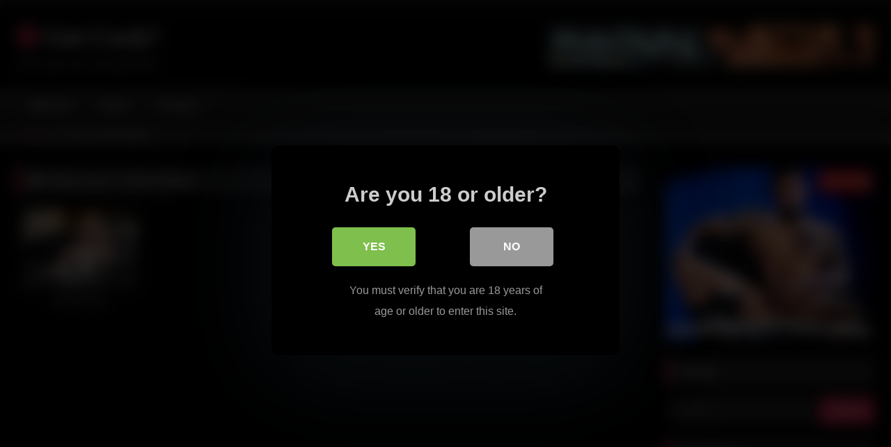

--- FILE ---
content_type: text/html; charset=UTF-8
request_url: http://www.gotcock.com/actor/carter-woods/
body_size: 13485
content:
<!DOCTYPE html>


<html lang="en-US">
<head>
<meta charset="UTF-8">
<meta content='width=device-width, initial-scale=1.0, maximum-scale=1.0, user-scalable=0' name='viewport' />
<link rel="profile" href="http://gmpg.org/xfn/11">
<link rel="icon" href="
http://gotcock.com/wp-content/uploads/2020/02/favicon.ico">

<!-- Meta social networks -->

<!-- Temp Style -->
	<style>
		#page {
			max-width: 1300px;
			margin: 10px auto;
			background: rgba(0,0,0,0.85);
			box-shadow: 0 0 10px rgba(0, 0, 0, 0.50);
			-moz-box-shadow: 0 0 10px rgba(0, 0, 0, 0.50);
			-webkit-box-shadow: 0 0 10px rgba(0, 0, 0, 0.50);
			-webkit-border-radius: 10px;
			-moz-border-radius: 10px;
			border-radius: 10px;
		}
	</style>
<style>
	.post-thumbnail {
		padding-bottom: 56.25%;
	}
	.post-thumbnail .wpst-trailer,
	.post-thumbnail img {
		object-fit: Contain;
	}

	.video-debounce-bar {
		background: #FF3565!important;
	}

			@import url(https://fonts.googleapis.com/css?family=Open+Sans);
			
			button,
		.button,
		input[type="button"],
		input[type="reset"],
		input[type="submit"],
		.label,
		.label:visited,
		.pagination ul li a,
		.widget_categories ul li a,
		.comment-reply-link,
		a.tag-cloud-link,
		.template-actors li a {
			background: -moz-linear-gradient(top, rgba(0,0,0,0.3) 0%, rgba(0,0,0,0) 70%); /* FF3.6-15 */
			background: -webkit-linear-gradient(top, rgba(0,0,0,0.3) 0%,rgba(0,0,0,0) 70%); /* Chrome10-25,Safari5.1-6 */
			background: linear-gradient(to bottom, rgba(0,0,0,0.3) 0%,rgba(0,0,0,0) 70%); /* W3C, IE10+, FF16+, Chrome26+, Opera12+, Safari7+ */
			filter: progid:DXImageTransform.Microsoft.gradient( startColorstr='#a62b2b2b', endColorstr='#00000000',GradientType=0 ); /* IE6-9 */
			-moz-box-shadow: 0 1px 6px 0 rgba(0, 0, 0, 0.12);
			-webkit-box-shadow: 0 1px 6px 0 rgba(0, 0, 0, 0.12);
			-o-box-shadow: 0 1px 6px 0 rgba(0, 0, 0, 0.12);
			box-shadow: 0 1px 6px 0 rgba(0, 0, 0, 0.12);
		}
		input[type="text"],
		input[type="email"],
		input[type="url"],
		input[type="password"],
		input[type="search"],
		input[type="number"],
		input[type="tel"],
		input[type="range"],
		input[type="date"],
		input[type="month"],
		input[type="week"],
		input[type="time"],
		input[type="datetime"],
		input[type="datetime-local"],
		input[type="color"],
		select,
		textarea,
		.wp-editor-container {
			-moz-box-shadow: 0 0 1px rgba(255, 255, 255, 0.3), 0 0 5px black inset;
			-webkit-box-shadow: 0 0 1px rgba(255, 255, 255, 0.3), 0 0 5px black inset;
			-o-box-shadow: 0 0 1px rgba(255, 255, 255, 0.3), 0 0 5px black inset;
			box-shadow: 0 0 1px rgba(255, 255, 255, 0.3), 0 0 5px black inset;
		}
		#site-navigation {
			background: #222222;
			background: -moz-linear-gradient(top, #222222 0%, #333333 50%, #222222 51%, #151515 100%);
			background: -webkit-linear-gradient(top, #222222 0%,#333333 50%,#222222 51%,#151515 100%);
			background: linear-gradient(to bottom, #222222 0%,#333333 50%,#222222 51%,#151515 100%);
			filter: progid:DXImageTransform.Microsoft.gradient( startColorstr='#222222', endColorstr='#151515',GradientType=0 );
			-moz-box-shadow: 0 6px 6px 0 rgba(0, 0, 0, 0.12);
			-webkit-box-shadow: 0 6px 6px 0 rgba(0, 0, 0, 0.12);
			-o-box-shadow: 0 6px 6px 0 rgba(0, 0, 0, 0.12);
			box-shadow: 0 6px 6px 0 rgba(0, 0, 0, 0.12);
		}
		#site-navigation > ul > li:hover > a,
		#site-navigation ul li.current-menu-item a {
			background: -moz-linear-gradient(top, rgba(0,0,0,0.3) 0%, rgba(0,0,0,0) 70%);
			background: -webkit-linear-gradient(top, rgba(0,0,0,0.3) 0%,rgba(0,0,0,0) 70%);
			background: linear-gradient(to bottom, rgba(0,0,0,0.3) 0%,rgba(0,0,0,0) 70%);
			filter: progid:DXImageTransform.Microsoft.gradient( startColorstr='#a62b2b2b', endColorstr='#00000000',GradientType=0 );
			-moz-box-shadow: inset 0px 0px 2px 0px #000000;
			-webkit-box-shadow: inset 0px 0px 2px 0px #000000;
			-o-box-shadow: inset 0px 0px 2px 0px #000000;
			box-shadow: inset 0px 0px 2px 0px #000000;
			filter:progid:DXImageTransform.Microsoft.Shadow(color=#000000, Direction=NaN, Strength=2);
		}
		.rating-bar,
		.categories-list .thumb-block .entry-header,
		.actors-list .thumb-block .entry-header,
		#filters .filters-select,
		#filters .filters-options {
			background: -moz-linear-gradient(top, rgba(0,0,0,0.3) 0%, rgba(0,0,0,0) 70%); /* FF3.6-15 */
			background: -webkit-linear-gradient(top, rgba(0,0,0,0.3) 0%,rgba(0,0,0,0) 70%); /* Chrome10-25,Safari5.1-6 */
			background: linear-gradient(to bottom, rgba(0,0,0,0.3) 0%,rgba(0,0,0,0) 70%); /* W3C, IE10+, FF16+, Chrome26+, Opera12+, Safari7+ */
			-moz-box-shadow: inset 0px 0px 2px 0px #000000;
			-webkit-box-shadow: inset 0px 0px 2px 0px #000000;
			-o-box-shadow: inset 0px 0px 2px 0px #000000;
			box-shadow: inset 0px 0px 2px 0px #000000;
			filter:progid:DXImageTransform.Microsoft.Shadow(color=#000000, Direction=NaN, Strength=2);
		}
		.breadcrumbs-area {
			background: -moz-linear-gradient(top, rgba(0,0,0,0.3) 0%, rgba(0,0,0,0) 70%); /* FF3.6-15 */
			background: -webkit-linear-gradient(top, rgba(0,0,0,0.3) 0%,rgba(0,0,0,0) 70%); /* Chrome10-25,Safari5.1-6 */
			background: linear-gradient(to bottom, rgba(0,0,0,0.3) 0%,rgba(0,0,0,0) 70%); /* W3C, IE10+, FF16+, Chrome26+, Opera12+, Safari7+ */
		}
	
	.site-title a {
		font-family: Open Sans;
		font-size: 36px;
	}
	.site-branding .logo img {
		max-width: 300px;
		max-height: 120px;
		margin-top: 0px;
		margin-left: 0px;
	}
	a,
	.site-title a i,
	.thumb-block:hover .rating-bar i,
	.categories-list .thumb-block:hover .entry-header .cat-title:before,
	.required,
	.like #more:hover i,
	.dislike #less:hover i,
	.top-bar i:hover,
	.main-navigation .menu-item-has-children > a:after,
	.menu-toggle i,
	.main-navigation.toggled li:hover > a,
	.main-navigation.toggled li.focus > a,
	.main-navigation.toggled li.current_page_item > a,
	.main-navigation.toggled li.current-menu-item > a,
	#filters .filters-select:after,
	.morelink i,
	.top-bar .membership a i,
	.thumb-block:hover .photos-count i {
		color: #FF3565;
	}
	button,
	.button,
	input[type="button"],
	input[type="reset"],
	input[type="submit"],
	.label,
	.pagination ul li a.current,
	.pagination ul li a:hover,
	body #filters .label.secondary.active,
	.label.secondary:hover,
	.main-navigation li:hover > a,
	.main-navigation li.focus > a,
	.main-navigation li.current_page_item > a,
	.main-navigation li.current-menu-item > a,
	.widget_categories ul li a:hover,
	.comment-reply-link,
	a.tag-cloud-link:hover,
	.template-actors li a:hover {
		border-color: #FF3565!important;
		background-color: #FF3565!important;
	}
	.rating-bar-meter,
	.vjs-play-progress,
	#filters .filters-options span:hover,
	.bx-wrapper .bx-controls-direction a,
	.top-bar .social-share a:hover,
	.thumb-block:hover span.hd-video,
	.featured-carousel .slide a:hover span.hd-video,
	.appContainer .ctaButton {
		background-color: #FF3565!important;
	}
	#video-tabs button.tab-link.active,
	.title-block,
	.widget-title,
	.page-title,
	.page .entry-title,
	.comments-title,
	.comment-reply-title,
	.morelink:hover {
		border-color: #FF3565!important;
	}

	/* Small desktops ----------- */
	@media only screen  and (min-width : 64.001em) and (max-width : 84em) {
		#main .thumb-block {
			width: 20%!important;
		}
	}

	/* Desktops and laptops ----------- */
	@media only screen  and (min-width : 84.001em) {
		#main .thumb-block {
			width: 20%!important;
		}
	}

</style>

<!-- Google Analytics -->

<!-- Meta Verification -->

<title>Carter Woods &#8211; Got Cock?</title>

<style>
			#dclm_modal_screen {
			background-color: rgba(0,0,0,0.8);
		}
		#dclm_modal_content {
			background-color: #000;
		}
		#dclm_modal_content h2 {
			color: #ccc;
		}
		#dclm_modal_content p {
			color: #999;
		}
		#dclm_modal_content nav .av_go {
		background-color: #7fbf4d!important;
	}
	#dclm_modal_content nav .av_no {
		background-color: #999999!important;
	}
	#dclm-logo img {
		opacity: 0.5;
	}
			</style>


<meta name='robots' content='max-image-preview:large' />
<link rel="alternate" type="application/rss+xml" title="Got Cock? &raquo; Feed" href="http://www.gotcock.com/feed/" />
<link rel="alternate" type="application/rss+xml" title="Got Cock? &raquo; Comments Feed" href="http://www.gotcock.com/comments/feed/" />
<link rel="alternate" type="application/rss+xml" title="Got Cock? &raquo; Carter Woods Video Actor Feed" href="http://www.gotcock.com/actor/carter-woods/feed/" />
<style id='wp-img-auto-sizes-contain-inline-css' type='text/css'>
img:is([sizes=auto i],[sizes^="auto," i]){contain-intrinsic-size:3000px 1500px}
/*# sourceURL=wp-img-auto-sizes-contain-inline-css */
</style>
<style id='wp-emoji-styles-inline-css' type='text/css'>

	img.wp-smiley, img.emoji {
		display: inline !important;
		border: none !important;
		box-shadow: none !important;
		height: 1em !important;
		width: 1em !important;
		margin: 0 0.07em !important;
		vertical-align: -0.1em !important;
		background: none !important;
		padding: 0 !important;
	}
/*# sourceURL=wp-emoji-styles-inline-css */
</style>
<style id='wp-block-library-inline-css' type='text/css'>
:root{--wp-block-synced-color:#7a00df;--wp-block-synced-color--rgb:122,0,223;--wp-bound-block-color:var(--wp-block-synced-color);--wp-editor-canvas-background:#ddd;--wp-admin-theme-color:#007cba;--wp-admin-theme-color--rgb:0,124,186;--wp-admin-theme-color-darker-10:#006ba1;--wp-admin-theme-color-darker-10--rgb:0,107,160.5;--wp-admin-theme-color-darker-20:#005a87;--wp-admin-theme-color-darker-20--rgb:0,90,135;--wp-admin-border-width-focus:2px}@media (min-resolution:192dpi){:root{--wp-admin-border-width-focus:1.5px}}.wp-element-button{cursor:pointer}:root .has-very-light-gray-background-color{background-color:#eee}:root .has-very-dark-gray-background-color{background-color:#313131}:root .has-very-light-gray-color{color:#eee}:root .has-very-dark-gray-color{color:#313131}:root .has-vivid-green-cyan-to-vivid-cyan-blue-gradient-background{background:linear-gradient(135deg,#00d084,#0693e3)}:root .has-purple-crush-gradient-background{background:linear-gradient(135deg,#34e2e4,#4721fb 50%,#ab1dfe)}:root .has-hazy-dawn-gradient-background{background:linear-gradient(135deg,#faaca8,#dad0ec)}:root .has-subdued-olive-gradient-background{background:linear-gradient(135deg,#fafae1,#67a671)}:root .has-atomic-cream-gradient-background{background:linear-gradient(135deg,#fdd79a,#004a59)}:root .has-nightshade-gradient-background{background:linear-gradient(135deg,#330968,#31cdcf)}:root .has-midnight-gradient-background{background:linear-gradient(135deg,#020381,#2874fc)}:root{--wp--preset--font-size--normal:16px;--wp--preset--font-size--huge:42px}.has-regular-font-size{font-size:1em}.has-larger-font-size{font-size:2.625em}.has-normal-font-size{font-size:var(--wp--preset--font-size--normal)}.has-huge-font-size{font-size:var(--wp--preset--font-size--huge)}.has-text-align-center{text-align:center}.has-text-align-left{text-align:left}.has-text-align-right{text-align:right}.has-fit-text{white-space:nowrap!important}#end-resizable-editor-section{display:none}.aligncenter{clear:both}.items-justified-left{justify-content:flex-start}.items-justified-center{justify-content:center}.items-justified-right{justify-content:flex-end}.items-justified-space-between{justify-content:space-between}.screen-reader-text{border:0;clip-path:inset(50%);height:1px;margin:-1px;overflow:hidden;padding:0;position:absolute;width:1px;word-wrap:normal!important}.screen-reader-text:focus{background-color:#ddd;clip-path:none;color:#444;display:block;font-size:1em;height:auto;left:5px;line-height:normal;padding:15px 23px 14px;text-decoration:none;top:5px;width:auto;z-index:100000}html :where(.has-border-color){border-style:solid}html :where([style*=border-top-color]){border-top-style:solid}html :where([style*=border-right-color]){border-right-style:solid}html :where([style*=border-bottom-color]){border-bottom-style:solid}html :where([style*=border-left-color]){border-left-style:solid}html :where([style*=border-width]){border-style:solid}html :where([style*=border-top-width]){border-top-style:solid}html :where([style*=border-right-width]){border-right-style:solid}html :where([style*=border-bottom-width]){border-bottom-style:solid}html :where([style*=border-left-width]){border-left-style:solid}html :where(img[class*=wp-image-]){height:auto;max-width:100%}:where(figure){margin:0 0 1em}html :where(.is-position-sticky){--wp-admin--admin-bar--position-offset:var(--wp-admin--admin-bar--height,0px)}@media screen and (max-width:600px){html :where(.is-position-sticky){--wp-admin--admin-bar--position-offset:0px}}

/*# sourceURL=wp-block-library-inline-css */
</style><style id='global-styles-inline-css' type='text/css'>
:root{--wp--preset--aspect-ratio--square: 1;--wp--preset--aspect-ratio--4-3: 4/3;--wp--preset--aspect-ratio--3-4: 3/4;--wp--preset--aspect-ratio--3-2: 3/2;--wp--preset--aspect-ratio--2-3: 2/3;--wp--preset--aspect-ratio--16-9: 16/9;--wp--preset--aspect-ratio--9-16: 9/16;--wp--preset--color--black: #000000;--wp--preset--color--cyan-bluish-gray: #abb8c3;--wp--preset--color--white: #ffffff;--wp--preset--color--pale-pink: #f78da7;--wp--preset--color--vivid-red: #cf2e2e;--wp--preset--color--luminous-vivid-orange: #ff6900;--wp--preset--color--luminous-vivid-amber: #fcb900;--wp--preset--color--light-green-cyan: #7bdcb5;--wp--preset--color--vivid-green-cyan: #00d084;--wp--preset--color--pale-cyan-blue: #8ed1fc;--wp--preset--color--vivid-cyan-blue: #0693e3;--wp--preset--color--vivid-purple: #9b51e0;--wp--preset--gradient--vivid-cyan-blue-to-vivid-purple: linear-gradient(135deg,rgb(6,147,227) 0%,rgb(155,81,224) 100%);--wp--preset--gradient--light-green-cyan-to-vivid-green-cyan: linear-gradient(135deg,rgb(122,220,180) 0%,rgb(0,208,130) 100%);--wp--preset--gradient--luminous-vivid-amber-to-luminous-vivid-orange: linear-gradient(135deg,rgb(252,185,0) 0%,rgb(255,105,0) 100%);--wp--preset--gradient--luminous-vivid-orange-to-vivid-red: linear-gradient(135deg,rgb(255,105,0) 0%,rgb(207,46,46) 100%);--wp--preset--gradient--very-light-gray-to-cyan-bluish-gray: linear-gradient(135deg,rgb(238,238,238) 0%,rgb(169,184,195) 100%);--wp--preset--gradient--cool-to-warm-spectrum: linear-gradient(135deg,rgb(74,234,220) 0%,rgb(151,120,209) 20%,rgb(207,42,186) 40%,rgb(238,44,130) 60%,rgb(251,105,98) 80%,rgb(254,248,76) 100%);--wp--preset--gradient--blush-light-purple: linear-gradient(135deg,rgb(255,206,236) 0%,rgb(152,150,240) 100%);--wp--preset--gradient--blush-bordeaux: linear-gradient(135deg,rgb(254,205,165) 0%,rgb(254,45,45) 50%,rgb(107,0,62) 100%);--wp--preset--gradient--luminous-dusk: linear-gradient(135deg,rgb(255,203,112) 0%,rgb(199,81,192) 50%,rgb(65,88,208) 100%);--wp--preset--gradient--pale-ocean: linear-gradient(135deg,rgb(255,245,203) 0%,rgb(182,227,212) 50%,rgb(51,167,181) 100%);--wp--preset--gradient--electric-grass: linear-gradient(135deg,rgb(202,248,128) 0%,rgb(113,206,126) 100%);--wp--preset--gradient--midnight: linear-gradient(135deg,rgb(2,3,129) 0%,rgb(40,116,252) 100%);--wp--preset--font-size--small: 13px;--wp--preset--font-size--medium: 20px;--wp--preset--font-size--large: 36px;--wp--preset--font-size--x-large: 42px;--wp--preset--spacing--20: 0.44rem;--wp--preset--spacing--30: 0.67rem;--wp--preset--spacing--40: 1rem;--wp--preset--spacing--50: 1.5rem;--wp--preset--spacing--60: 2.25rem;--wp--preset--spacing--70: 3.38rem;--wp--preset--spacing--80: 5.06rem;--wp--preset--shadow--natural: 6px 6px 9px rgba(0, 0, 0, 0.2);--wp--preset--shadow--deep: 12px 12px 50px rgba(0, 0, 0, 0.4);--wp--preset--shadow--sharp: 6px 6px 0px rgba(0, 0, 0, 0.2);--wp--preset--shadow--outlined: 6px 6px 0px -3px rgb(255, 255, 255), 6px 6px rgb(0, 0, 0);--wp--preset--shadow--crisp: 6px 6px 0px rgb(0, 0, 0);}:where(.is-layout-flex){gap: 0.5em;}:where(.is-layout-grid){gap: 0.5em;}body .is-layout-flex{display: flex;}.is-layout-flex{flex-wrap: wrap;align-items: center;}.is-layout-flex > :is(*, div){margin: 0;}body .is-layout-grid{display: grid;}.is-layout-grid > :is(*, div){margin: 0;}:where(.wp-block-columns.is-layout-flex){gap: 2em;}:where(.wp-block-columns.is-layout-grid){gap: 2em;}:where(.wp-block-post-template.is-layout-flex){gap: 1.25em;}:where(.wp-block-post-template.is-layout-grid){gap: 1.25em;}.has-black-color{color: var(--wp--preset--color--black) !important;}.has-cyan-bluish-gray-color{color: var(--wp--preset--color--cyan-bluish-gray) !important;}.has-white-color{color: var(--wp--preset--color--white) !important;}.has-pale-pink-color{color: var(--wp--preset--color--pale-pink) !important;}.has-vivid-red-color{color: var(--wp--preset--color--vivid-red) !important;}.has-luminous-vivid-orange-color{color: var(--wp--preset--color--luminous-vivid-orange) !important;}.has-luminous-vivid-amber-color{color: var(--wp--preset--color--luminous-vivid-amber) !important;}.has-light-green-cyan-color{color: var(--wp--preset--color--light-green-cyan) !important;}.has-vivid-green-cyan-color{color: var(--wp--preset--color--vivid-green-cyan) !important;}.has-pale-cyan-blue-color{color: var(--wp--preset--color--pale-cyan-blue) !important;}.has-vivid-cyan-blue-color{color: var(--wp--preset--color--vivid-cyan-blue) !important;}.has-vivid-purple-color{color: var(--wp--preset--color--vivid-purple) !important;}.has-black-background-color{background-color: var(--wp--preset--color--black) !important;}.has-cyan-bluish-gray-background-color{background-color: var(--wp--preset--color--cyan-bluish-gray) !important;}.has-white-background-color{background-color: var(--wp--preset--color--white) !important;}.has-pale-pink-background-color{background-color: var(--wp--preset--color--pale-pink) !important;}.has-vivid-red-background-color{background-color: var(--wp--preset--color--vivid-red) !important;}.has-luminous-vivid-orange-background-color{background-color: var(--wp--preset--color--luminous-vivid-orange) !important;}.has-luminous-vivid-amber-background-color{background-color: var(--wp--preset--color--luminous-vivid-amber) !important;}.has-light-green-cyan-background-color{background-color: var(--wp--preset--color--light-green-cyan) !important;}.has-vivid-green-cyan-background-color{background-color: var(--wp--preset--color--vivid-green-cyan) !important;}.has-pale-cyan-blue-background-color{background-color: var(--wp--preset--color--pale-cyan-blue) !important;}.has-vivid-cyan-blue-background-color{background-color: var(--wp--preset--color--vivid-cyan-blue) !important;}.has-vivid-purple-background-color{background-color: var(--wp--preset--color--vivid-purple) !important;}.has-black-border-color{border-color: var(--wp--preset--color--black) !important;}.has-cyan-bluish-gray-border-color{border-color: var(--wp--preset--color--cyan-bluish-gray) !important;}.has-white-border-color{border-color: var(--wp--preset--color--white) !important;}.has-pale-pink-border-color{border-color: var(--wp--preset--color--pale-pink) !important;}.has-vivid-red-border-color{border-color: var(--wp--preset--color--vivid-red) !important;}.has-luminous-vivid-orange-border-color{border-color: var(--wp--preset--color--luminous-vivid-orange) !important;}.has-luminous-vivid-amber-border-color{border-color: var(--wp--preset--color--luminous-vivid-amber) !important;}.has-light-green-cyan-border-color{border-color: var(--wp--preset--color--light-green-cyan) !important;}.has-vivid-green-cyan-border-color{border-color: var(--wp--preset--color--vivid-green-cyan) !important;}.has-pale-cyan-blue-border-color{border-color: var(--wp--preset--color--pale-cyan-blue) !important;}.has-vivid-cyan-blue-border-color{border-color: var(--wp--preset--color--vivid-cyan-blue) !important;}.has-vivid-purple-border-color{border-color: var(--wp--preset--color--vivid-purple) !important;}.has-vivid-cyan-blue-to-vivid-purple-gradient-background{background: var(--wp--preset--gradient--vivid-cyan-blue-to-vivid-purple) !important;}.has-light-green-cyan-to-vivid-green-cyan-gradient-background{background: var(--wp--preset--gradient--light-green-cyan-to-vivid-green-cyan) !important;}.has-luminous-vivid-amber-to-luminous-vivid-orange-gradient-background{background: var(--wp--preset--gradient--luminous-vivid-amber-to-luminous-vivid-orange) !important;}.has-luminous-vivid-orange-to-vivid-red-gradient-background{background: var(--wp--preset--gradient--luminous-vivid-orange-to-vivid-red) !important;}.has-very-light-gray-to-cyan-bluish-gray-gradient-background{background: var(--wp--preset--gradient--very-light-gray-to-cyan-bluish-gray) !important;}.has-cool-to-warm-spectrum-gradient-background{background: var(--wp--preset--gradient--cool-to-warm-spectrum) !important;}.has-blush-light-purple-gradient-background{background: var(--wp--preset--gradient--blush-light-purple) !important;}.has-blush-bordeaux-gradient-background{background: var(--wp--preset--gradient--blush-bordeaux) !important;}.has-luminous-dusk-gradient-background{background: var(--wp--preset--gradient--luminous-dusk) !important;}.has-pale-ocean-gradient-background{background: var(--wp--preset--gradient--pale-ocean) !important;}.has-electric-grass-gradient-background{background: var(--wp--preset--gradient--electric-grass) !important;}.has-midnight-gradient-background{background: var(--wp--preset--gradient--midnight) !important;}.has-small-font-size{font-size: var(--wp--preset--font-size--small) !important;}.has-medium-font-size{font-size: var(--wp--preset--font-size--medium) !important;}.has-large-font-size{font-size: var(--wp--preset--font-size--large) !important;}.has-x-large-font-size{font-size: var(--wp--preset--font-size--x-large) !important;}
/*# sourceURL=global-styles-inline-css */
</style>

<style id='classic-theme-styles-inline-css' type='text/css'>
/*! This file is auto-generated */
.wp-block-button__link{color:#fff;background-color:#32373c;border-radius:9999px;box-shadow:none;text-decoration:none;padding:calc(.667em + 2px) calc(1.333em + 2px);font-size:1.125em}.wp-block-file__button{background:#32373c;color:#fff;text-decoration:none}
/*# sourceURL=/wp-includes/css/classic-themes.min.css */
</style>
<link rel='stylesheet' id='wpst-font-awesome-css' href='http://www.gotcock.com/wp-content/themes/retrotube/assets/stylesheets/font-awesome/css/font-awesome.min.css?ver=4.7.0' type='text/css' media='all' />
<link rel='stylesheet' id='wpst-style-css' href='http://www.gotcock.com/wp-content/themes/retrotube/style.css?ver=1.7.6.1746955303' type='text/css' media='all' />
<link rel='stylesheet' id='dclm-disclaimer-style-css' href='http://www.gotcock.com/wp-content/plugins/wps-disclaimer/public/assets/css/disclaimer.css?ver=1.3.0' type='text/css' media='all' />
<script type="text/javascript" src="http://www.gotcock.com/wp-includes/js/jquery/jquery.min.js?ver=3.7.1" id="jquery-core-js"></script>
<script type="text/javascript" src="http://www.gotcock.com/wp-includes/js/jquery/jquery-migrate.min.js?ver=3.4.1" id="jquery-migrate-js"></script>
<link rel="https://api.w.org/" href="http://www.gotcock.com/wp-json/" /><link rel="alternate" title="JSON" type="application/json" href="http://www.gotcock.com/wp-json/wp/v2/actors/275" /><link rel="EditURI" type="application/rsd+xml" title="RSD" href="http://www.gotcock.com/xmlrpc.php?rsd" />

</head>  <body class="archive tax-actors term-carter-woods term-275 wp-embed-responsive wp-theme-retrotube group-blog hfeed"> <div id="page"> 	<a class="skip-link screen-reader-text" href="#content">Skip to content</a>  	<header id="masthead" class="site-header" role="banner">  		 		<div class="site-branding row"> 			<div class="logo"> 															<p class="site-title"><a href="http://www.gotcock.com/" rel="home"> 																  							<i class="fa fa-play-circle"></i> 	Got Cock?</a></p> 										 									<p class="site-description"> 											If he&#039;s got cock, we got them!</p> 							</div> 										<div class="happy-header"> 					<a href="https://www.buddylead.com/maledigital/go.php?pr=9&si=14&su=1&ad=246590" target="_blank" style=" position:relative; display:inline-block; line-height:0;"><div class="blocker" style=" position:absolute; height:100%; width:100%; z-index:1;"></div><img src="http://banners.banclip.com/buddyprofits/advertising/banners/standard/3093/MD_468x60_01.jpg" width="468" height="60" style="z-index: 2"/></a>				</div> 					</div><!-- .site-branding -->  		<nav id="site-navigation" class="main-navigation" role="navigation"> 			<div id="head-mobile"></div> 			<div class="button-nav"></div> 			<ul id="menu-main-menu" class="row"><li id="menu-item-12" class="home-icon menu-item menu-item-type-custom menu-item-object-custom menu-item-12"><a href="https://gotcock.com">Home</a></li> <li id="menu-item-648" class="menu-item menu-item-type-post_type menu-item-object-page menu-item-privacy-policy menu-item-648"><a rel="privacy-policy" href="http://www.gotcock.com/privacy-policy/">About</a></li> <li id="menu-item-675" class="menu-item menu-item-type-post_type menu-item-object-page menu-item-675"><a href="http://www.gotcock.com/actors/">The Men</a></li> </ul>		</nav><!-- #site-navigation -->  		<div class="clear"></div>  			</header><!-- #masthead -->  	<div class="breadcrumbs-area"><div class="row"><div id="breadcrumbs"><a href="http://www.gotcock.com">Home</a><span class="separator"><i class="fa fa-caret-right"></i></span><span class="current">Actor: Carter Woods</span></div></div></div> 	 	<div id="content" class="site-content row"> 	<div id="primary" class="content-area with-sidebar-right"> 		<main id="main" class="site-main with-sidebar-right" role="main">  		 			<header class="page-header"> 				<h1 class="widget-title"><i class="fa fa-star"></i>Video Actor: <span>Carter Woods</span></h1>			</header><!-- .page-header -->  			<div> 				 <article data-video-uid="1" data-post-id="734" class="loop-video thumb-block post-734 post type-post status-publish format-video hentry category-bare category-big category-coll tag-blowjob tag-facial-hair tag-muscular tag-next-door-buddies post_format-post-format-video actors-carter-woods actors-michael-bolton"> 	<a href="http://www.gotcock.com/house-boys/" title="House Boys"> 		<div class="post-thumbnail"> 						<div class="post-thumbnail-container"><img width="300" height="168.75" data-src="https://images03-buddies.gammacdn.com/movies/79490/79490_01/previews/5/3/top_1_960x544/79490_01_01.jpg" alt="House Boys"></div>						<span class="views"><i class="fa fa-eye"></i> 1K</span>			<span class="duration"><i class="fa fa-clock-o"></i>01:36</span>		</div> 		<div class="rating-bar"><div class="rating-bar-meter" style="width:100%"></div><i class="fa fa-thumbs-up" aria-hidden="true"></i><span>100%</span></div>		<header class="entry-header"> 			<span>House Boys</span> 		</header> 	</a> </article> 			</div>  			 		</main><!-- #main --> 	</div><!-- #primary -->   	<aside id="sidebar" class="widget-area with-sidebar-right" role="complementary"> 					<div class="happy-sidebar"> 				<a href="https://www.buddylead.com/ragingstallion/go.php?pr=9&si=48&su=1&ad=246590" target="_blank" style=" position:relative; display:inline-block; line-height:0;"><div class="blocker" style=" position:absolute; height:100%; width:100%; z-index:1;"></div><img src="http://banners.banclip.com/buddyprofits/advertising/banners/standard/4197/2.jpg" width="300" height="250" style="z-index: 2"/></a>			</div> 				<section id="search-4" class="widget widget_search"><h2 class="widget-title">Find It</h2><form role="search" method="get" class="search-form" action="http://www.gotcock.com/"> 				<label> 					<span class="screen-reader-text">Search for:</span> 					<input type="search" class="search-field" placeholder="Search &hellip;" value="" name="s" /> 				</label> 				<input type="submit" class="search-submit" value="Search" /> 			</form></section><section id="categories-3" class="widget widget_categories"><h2 class="widget-title">Categories</h2> 			<ul> 					<li class="cat-item cat-item-2"><a href="http://www.gotcock.com/category/ama/">Amateur</a> </li> 	<li class="cat-item cat-item-3"><a href="http://www.gotcock.com/category/asian/">Asian</a> </li> 	<li class="cat-item cat-item-4"><a href="http://www.gotcock.com/category/atwink/">Asian Twinks</a> </li> 	<li class="cat-item cat-item-5"><a href="http://www.gotcock.com/category/bare/">Bareback</a> </li> 	<li class="cat-item cat-item-14"><a href="http://www.gotcock.com/category/bdsm/">BDSM</a> </li> 	<li class="cat-item cat-item-6"><a href="http://www.gotcock.com/category/bear/">Bears</a> </li> 	<li class="cat-item cat-item-7"><a href="http://www.gotcock.com/category/big/">Big Cocks</a> </li> 	<li class="cat-item cat-item-8"><a href="http://www.gotcock.com/category/black/">Black</a> </li> 	<li class="cat-item cat-item-10"><a href="http://www.gotcock.com/category/blond/">Blond</a> </li> 	<li class="cat-item cat-item-13"><a href="http://www.gotcock.com/category/blow/">Blowjob</a> </li> 	<li class="cat-item cat-item-11"><a href="http://www.gotcock.com/category/brun/">Brunet</a> </li> 	<li class="cat-item cat-item-16"><a href="http://www.gotcock.com/category/coll/">College/Teen</a> </li> 	<li class="cat-item cat-item-18"><a href="http://www.gotcock.com/category/dad/">Daddy</a> </li> 	<li class="cat-item cat-item-178"><a href="http://www.gotcock.com/category/fauxcest/">Fauxcest</a> </li> 	<li class="cat-item cat-item-20"><a href="http://www.gotcock.com/category/fist/">Fisting</a> </li> 	<li class="cat-item cat-item-36"><a href="http://www.gotcock.com/category/pay/">Gay For Pay</a> </li> 	<li class="cat-item cat-item-24"><a href="http://www.gotcock.com/category/hard/">Hardcore</a> </li> 	<li class="cat-item cat-item-25"><a href="http://www.gotcock.com/category/hunk/">Hunks</a> </li> 	<li class="cat-item cat-item-27"><a href="http://www.gotcock.com/category/ir/">Interracial</a> </li> 	<li class="cat-item cat-item-23"><a href="http://www.gotcock.com/category/jerk/">Jerking-Off</a> </li> 	<li class="cat-item cat-item-21"><a href="http://www.gotcock.com/category/kink/">Kinky</a> </li> 	<li class="cat-item cat-item-30"><a href="http://www.gotcock.com/category/latin/">Latin</a> </li> 	<li class="cat-item cat-item-31"><a href="http://www.gotcock.com/category/ltwink/">Latin Twinks</a> </li> 	<li class="cat-item cat-item-45"><a href="http://www.gotcock.com/category/mil/">Military</a> </li> 	<li class="cat-item cat-item-26"><a href="http://www.gotcock.com/category/muscle/">Muscle</a> </li> 	<li class="cat-item cat-item-33"><a href="http://www.gotcock.com/category/dilf/">Over 30</a> </li> 	<li class="cat-item cat-item-12"><a href="http://www.gotcock.com/category/red/">Redhead</a> </li> 	<li class="cat-item cat-item-35"><a href="http://www.gotcock.com/category/straight/">Straight</a> </li> 	<li class="cat-item cat-item-175"><a href="http://www.gotcock.com/category/submissive-male/">Submissive Male</a> </li> 	<li class="cat-item cat-item-37"><a href="http://www.gotcock.com/category/tattoo/">Tattoo</a> </li> 	<li class="cat-item cat-item-38"><a href="http://www.gotcock.com/category/threesome/">Threesome</a> </li> 	<li class="cat-item cat-item-39"><a href="http://www.gotcock.com/category/twink/">Twinks</a> </li> 	<li class="cat-item cat-item-287"><a href="http://www.gotcock.com/category/uncut/">Uncut</a> </li> 	<li class="cat-item cat-item-198"><a href="http://www.gotcock.com/category/virgin-ass/">Virgin Ass</a> </li> 			</ul>  			</section><section id="tag_cloud-3" class="widget widget_tag_cloud"><h2 class="widget-title">Tags</h2><div class="tagcloud"><a href="http://www.gotcock.com/tag/3-some/" class="tag-cloud-link tag-link-115 tag-link-position-1" style="font-size: 8.5147058823529pt;" aria-label="3-Some (9 items)">3-Some</a> <a href="http://www.gotcock.com/tag/amateur/" class="tag-cloud-link tag-link-149 tag-link-position-2" style="font-size: 12.735294117647pt;" aria-label="Amateur (25 items)">Amateur</a> <a href="http://www.gotcock.com/tag/anal/" class="tag-cloud-link tag-link-71 tag-link-position-3" style="font-size: 22pt;" aria-label="Anal (204 items)">Anal</a> <a href="http://www.gotcock.com/tag/anal-sex/" class="tag-cloud-link tag-link-47 tag-link-position-4" style="font-size: 14.485294117647pt;" aria-label="Anal Sex (37 items)">Anal Sex</a> <a href="http://www.gotcock.com/tag/bareback/" class="tag-cloud-link tag-link-51 tag-link-position-5" style="font-size: 19.838235294118pt;" aria-label="Bareback (124 items)">Bareback</a> <a href="http://www.gotcock.com/tag/bdsm/" class="tag-cloud-link tag-link-116 tag-link-position-6" style="font-size: 10.058823529412pt;" aria-label="BDSM (13 items)">BDSM</a> <a href="http://www.gotcock.com/tag/big-dick/" class="tag-cloud-link tag-link-49 tag-link-position-7" style="font-size: 18.808823529412pt;" aria-label="Big Dick (100 items)">Big Dick</a> <a href="http://www.gotcock.com/tag/black/" class="tag-cloud-link tag-link-82 tag-link-position-8" style="font-size: 14.691176470588pt;" aria-label="Black (39 items)">Black</a> <a href="http://www.gotcock.com/tag/blowjob/" class="tag-cloud-link tag-link-76 tag-link-position-9" style="font-size: 17.058823529412pt;" aria-label="Blowjob (67 items)">Blowjob</a> <a href="http://www.gotcock.com/tag/blow-job/" class="tag-cloud-link tag-link-54 tag-link-position-10" style="font-size: 13.25pt;" aria-label="Blow Job (28 items)">Blow Job</a> <a href="http://www.gotcock.com/tag/boots/" class="tag-cloud-link tag-link-121 tag-link-position-11" style="font-size: 8pt;" aria-label="Boots (8 items)">Boots</a> <a href="http://www.gotcock.com/tag/buttplay/" class="tag-cloud-link tag-link-109 tag-link-position-12" style="font-size: 8.9264705882353pt;" aria-label="Buttplay (10 items)">Buttplay</a> <a href="http://www.gotcock.com/tag/climax/" class="tag-cloud-link tag-link-72 tag-link-position-13" style="font-size: 12.941176470588pt;" aria-label="Climax (26 items)">Climax</a> <a href="http://www.gotcock.com/tag/cumshot/" class="tag-cloud-link tag-link-151 tag-link-position-14" style="font-size: 8.9264705882353pt;" aria-label="Cumshot (10 items)">Cumshot</a> <a href="http://www.gotcock.com/tag/daddy/" class="tag-cloud-link tag-link-100 tag-link-position-15" style="font-size: 11.602941176471pt;" aria-label="Daddy (19 items)">Daddy</a> <a href="http://www.gotcock.com/tag/deep-throat/" class="tag-cloud-link tag-link-50 tag-link-position-16" style="font-size: 14.485294117647pt;" aria-label="Deep Throat (37 items)">Deep Throat</a> <a href="http://www.gotcock.com/tag/duo/" class="tag-cloud-link tag-link-46 tag-link-position-17" style="font-size: 11.602941176471pt;" aria-label="Duo (19 items)">Duo</a> <a href="http://www.gotcock.com/tag/facial-hair/" class="tag-cloud-link tag-link-84 tag-link-position-18" style="font-size: 8.9264705882353pt;" aria-label="Facial Hair (10 items)">Facial Hair</a> <a href="http://www.gotcock.com/tag/fisting/" class="tag-cloud-link tag-link-107 tag-link-position-19" style="font-size: 13.147058823529pt;" aria-label="Fisting (27 items)">Fisting</a> <a href="http://www.gotcock.com/tag/gay/" class="tag-cloud-link tag-link-48 tag-link-position-20" style="font-size: 13.25pt;" aria-label="Gay (28 items)">Gay</a> <a href="http://www.gotcock.com/tag/gay-porn/" class="tag-cloud-link tag-link-73 tag-link-position-21" style="font-size: 19.529411764706pt;" aria-label="Gay Porn (117 items)">Gay Porn</a> <a href="http://www.gotcock.com/tag/group-sex/" class="tag-cloud-link tag-link-112 tag-link-position-22" style="font-size: 8.9264705882353pt;" aria-label="Group Sex (10 items)">Group Sex</a> <a href="http://www.gotcock.com/tag/hairy/" class="tag-cloud-link tag-link-87 tag-link-position-23" style="font-size: 12.014705882353pt;" aria-label="Hairy (21 items)">Hairy</a> <a href="http://www.gotcock.com/tag/hardcore/" class="tag-cloud-link tag-link-74 tag-link-position-24" style="font-size: 18.088235294118pt;" aria-label="Hardcore (84 items)">Hardcore</a> <a href="http://www.gotcock.com/tag/hd-movies/" class="tag-cloud-link tag-link-75 tag-link-position-25" style="font-size: 16.235294117647pt;" aria-label="HD Movies (55 items)">HD Movies</a> <a href="http://www.gotcock.com/tag/huge-dick/" class="tag-cloud-link tag-link-77 tag-link-position-26" style="font-size: 13.764705882353pt;" aria-label="Huge Dick (31 items)">Huge Dick</a> <a href="http://www.gotcock.com/tag/interracial/" class="tag-cloud-link tag-link-79 tag-link-position-27" style="font-size: 15pt;" aria-label="Interracial (42 items)">Interracial</a> <a href="http://www.gotcock.com/tag/jerking-off/" class="tag-cloud-link tag-link-96 tag-link-position-28" style="font-size: 12.426470588235pt;" aria-label="Jerking off (23 items)">Jerking off</a> <a href="http://www.gotcock.com/tag/jerk-off/" class="tag-cloud-link tag-link-55 tag-link-position-29" style="font-size: 13.867647058824pt;" aria-label="Jerk Off (32 items)">Jerk Off</a> <a href="http://www.gotcock.com/tag/jock-straps/" class="tag-cloud-link tag-link-114 tag-link-position-30" style="font-size: 9.3382352941176pt;" aria-label="Jock Straps (11 items)">Jock Straps</a> <a href="http://www.gotcock.com/tag/kissing/" class="tag-cloud-link tag-link-89 tag-link-position-31" style="font-size: 9.3382352941176pt;" aria-label="Kissing (11 items)">Kissing</a> <a href="http://www.gotcock.com/tag/latino/" class="tag-cloud-link tag-link-97 tag-link-position-32" style="font-size: 8.5147058823529pt;" aria-label="Latino (9 items)">Latino</a> <a href="http://www.gotcock.com/tag/locker-room/" class="tag-cloud-link tag-link-78 tag-link-position-33" style="font-size: 10.573529411765pt;" aria-label="Locker Room (15 items)">Locker Room</a> <a href="http://www.gotcock.com/tag/muscular/" class="tag-cloud-link tag-link-52 tag-link-position-34" style="font-size: 15.823529411765pt;" aria-label="Muscular (50 items)">Muscular</a> <a href="http://www.gotcock.com/tag/oral/" class="tag-cloud-link tag-link-86 tag-link-position-35" style="font-size: 13.455882352941pt;" aria-label="Oral (29 items)">Oral</a> <a href="http://www.gotcock.com/tag/rimming/" class="tag-cloud-link tag-link-59 tag-link-position-36" style="font-size: 17.470588235294pt;" aria-label="Rimming (73 items)">Rimming</a> <a href="http://www.gotcock.com/tag/rosebud/" class="tag-cloud-link tag-link-125 tag-link-position-37" style="font-size: 8.5147058823529pt;" aria-label="Rosebud (9 items)">Rosebud</a> <a href="http://www.gotcock.com/tag/smooth/" class="tag-cloud-link tag-link-53 tag-link-position-38" style="font-size: 10.882352941176pt;" aria-label="Smooth (16 items)">Smooth</a> <a href="http://www.gotcock.com/tag/solo/" class="tag-cloud-link tag-link-57 tag-link-position-39" style="font-size: 12.632352941176pt;" aria-label="Solo (24 items)">Solo</a> <a href="http://www.gotcock.com/tag/submission/" class="tag-cloud-link tag-link-122 tag-link-position-40" style="font-size: 9.3382352941176pt;" aria-label="Submission (11 items)">Submission</a> <a href="http://www.gotcock.com/tag/tattoo-piercing/" class="tag-cloud-link tag-link-80 tag-link-position-41" style="font-size: 11.397058823529pt;" aria-label="Tattoo/Piercing (18 items)">Tattoo/Piercing</a> <a href="http://www.gotcock.com/tag/tattoos/" class="tag-cloud-link tag-link-61 tag-link-position-42" style="font-size: 13.25pt;" aria-label="Tattoos (28 items)">Tattoos</a> <a href="http://www.gotcock.com/tag/threesome/" class="tag-cloud-link tag-link-67 tag-link-position-43" style="font-size: 11.808823529412pt;" aria-label="Threesome (20 items)">Threesome</a> <a href="http://www.gotcock.com/tag/twink/" class="tag-cloud-link tag-link-70 tag-link-position-44" style="font-size: 15.514705882353pt;" aria-label="Twink (47 items)">Twink</a> <a href="http://www.gotcock.com/tag/war-chest/" class="tag-cloud-link tag-link-58 tag-link-position-45" style="font-size: 8.5147058823529pt;" aria-label="War Chest (9 items)">War Chest</a></div> </section><section id="text-2" class="widget widget_text"><h2 class="widget-title">More Free Gay Porn</h2>			<div class="textwidget"><ul> <li><a href="https://www.mygaymachine.com" title="My Gay Machine TGP" target="_blank">My Gay Machine TGP</a></li> <li><a href="https://www.eroticove.com/gay.html" title="Erotic Cove Gays" target="_blank">Erotic Cove Gays</a></li> <li><a href="https://www.outlawtgp.com/gay.php" title="Outlaw Gays" target="_blank">Outlaw Gays</a></li> <li><a href="http://www.link-o-rama.com/greenguy/gay_general.htm" title="Greenguy's Gays" target="_blank">Greenguy&#8217;s Gays</a></li> <li><a href="https://www.amateurluvs.com/gay.html" title="Amateur Gay Luvs" target="_blank">Amateur Gay Luvs</a></li> <li><a href="https://www.ethnicpassions.com/" title="Ethnic Passions" target="_blank">Ethnic Passions</a></li> <li><a href="https://www.barebacklocker.com/" title="Bareback Locker" target="_blank">Bareback Locker</a></li> <li><a href="https://www.solostrokes.com/" title="Solo Strokes" target="_blank">Solo Strokes</a></li> <li><a href="https://www.justtwinkz.com/" title="Just Twinkz" target="_blank">Just Twinkz</a></li> <li><a href="https://www.gaytwists.com/" title="Gay Twists" target="_blank">Gay Twists</a></li> <li><a href="https://www.cockytextlinks.com/" title="Cocky Text Links" target="_blank">Cocky Text Links</a></li> <li><a href="https://hotndirtybabes.com/gay.html" title="Hot 'N Dirty Gays" target="_blank">Hot &#8216;N Dirty Gays</a></li> </ul> </div> 		</section>	</aside><!-- #sidebar -->  </div><!-- #content -->  <footer id="colophon" class="site-footer 	br-bottom-10" role="contentinfo"> 	<div class="row"> 						 		<div class="clear"></div>  		 		 					<div class="site-info"> 				Part of the <a href="http://www.pervertedpagan.com/ target="_blank">Perverted Pagan Network</a> - All right reserved			</div><!-- .site-info --> 			</div> </footer><!-- #colophon --> </div><!-- #page -->  <a class="button" href="#" id="back-to-top" title="Back to top"><i class="fa fa-chevron-up"></i></a>  <script type="speculationrules">
{"prefetch":[{"source":"document","where":{"and":[{"href_matches":"/*"},{"not":{"href_matches":["/wp-*.php","/wp-admin/*","/wp-content/uploads/*","/wp-content/*","/wp-content/plugins/*","/wp-content/themes/retrotube/*","/*\\?(.+)"]}},{"not":{"selector_matches":"a[rel~=\"nofollow\"]"}},{"not":{"selector_matches":".no-prefetch, .no-prefetch a"}}]},"eagerness":"conservative"}]}
</script> 		<div class="modal fade wpst-user-modal" id="wpst-user-modal" tabindex="-1" role="dialog" aria-hidden="true"> 			<div class="modal-dialog" data-active-tab=""> 				<div class="modal-content"> 					<div class="modal-body"> 					<a href="#" class="close" data-dismiss="modal" aria-label="Close"><i class="fa fa-remove"></i></a> 						<!-- Register form --> 						<div class="wpst-register">	 															<div class="alert alert-danger">Registration is disabled.</div> 													</div>  						<!-- Login form --> 						<div class="wpst-login">							  							<h3>Login to Got Cock?</h3> 						 							<form id="wpst_login_form" action="http://www.gotcock.com/" method="post">  								<div class="form-field"> 									<label>Username</label> 									<input class="form-control input-lg required" name="wpst_user_login" type="text"/> 								</div> 								<div class="form-field"> 									<label for="wpst_user_pass">Password</label> 									<input class="form-control input-lg required" name="wpst_user_pass" id="wpst_user_pass" type="password"/> 								</div> 								<div class="form-field lost-password"> 									<input type="hidden" name="action" value="wpst_login_member"/> 									<button class="btn btn-theme btn-lg" data-loading-text="Loading..." type="submit">Login</button> <a class="alignright" href="#wpst-reset-password">Lost Password?</a> 								</div> 								<input type="hidden" id="login-security" name="login-security" value="f63b830797" /><input type="hidden" name="_wp_http_referer" value="/actor/carter-woods/" />							</form> 							<div class="wpst-errors"></div> 						</div>  						<!-- Lost Password form --> 						<div class="wpst-reset-password">							  							<h3>Reset Password</h3> 							<p>Enter the username or e-mail you used in your profile. A password reset link will be sent to you by email.</p> 						 							<form id="wpst_reset_password_form" action="http://www.gotcock.com/" method="post"> 								<div class="form-field"> 									<label for="wpst_user_or_email">Username or E-mail</label> 									<input class="form-control input-lg required" name="wpst_user_or_email" id="wpst_user_or_email" type="text"/> 								</div> 								<div class="form-field"> 									<input type="hidden" name="action" value="wpst_reset_password"/> 									<button class="btn btn-theme btn-lg" data-loading-text="Loading..." type="submit">Get new password</button> 								</div> 								<input type="hidden" id="password-security" name="password-security" value="f63b830797" /><input type="hidden" name="_wp_http_referer" value="/actor/carter-woods/" />							</form> 							<div class="wpst-errors"></div> 						</div>  						<div class="wpst-loading"> 							<p><i class="fa fa-refresh fa-spin"></i><br>Loading...</p> 						</div> 					</div> 					<div class="modal-footer"> 						<span class="wpst-register-footer">Don&#039;t have an account? <a href="#wpst-register">Sign up</a></span> 						<span class="wpst-login-footer">Already have an account? <a href="#wpst-login">Login</a></span> 					</div>				 				</div> 			</div> 		</div> <script type="text/javascript" src="http://www.gotcock.com/wp-content/themes/retrotube/assets/js/navigation.js?ver=1.0.0" id="wpst-navigation-js"></script> <script type="text/javascript" src="http://www.gotcock.com/wp-content/themes/retrotube/assets/js/jquery.bxslider.min.js?ver=4.2.15" id="wpst-carousel-js"></script> <script type="text/javascript" src="http://www.gotcock.com/wp-content/themes/retrotube/assets/js/jquery.touchSwipe.min.js?ver=1.6.18" id="wpst-touchswipe-js"></script> <script type="text/javascript" src="http://www.gotcock.com/wp-content/themes/retrotube/assets/js/lazyload.js?ver=1.0.0" id="wpst-lazyload-js"></script> <script type="text/javascript" id="wpst-main-js-extra">
/* <![CDATA[ */
var wpst_ajax_var = {"url":"http://www.gotcock.com/wp-admin/admin-ajax.php","nonce":"b43ab3a8ce","ctpl_installed":"1","is_mobile":""};
var objectL10nMain = {"readmore":"Read more","close":"Close"};
var options = {"thumbnails_ratio":"16/9","enable_views_system":"on","enable_rating_system":"on"};
//# sourceURL=wpst-main-js-extra
/* ]]> */
</script> <script type="text/javascript" src="http://www.gotcock.com/wp-content/themes/retrotube/assets/js/main.js?ver=1.7.6.1723989253" id="wpst-main-js"></script> <script type="text/javascript" src="http://www.gotcock.com/wp-content/themes/retrotube/assets/js/skip-link-focus-fix.js?ver=1.0.0" id="wpst-skip-link-focus-fix-js"></script> <script type="text/javascript" src="http://www.gotcock.com/wp-content/plugins/wps-disclaimer/public/assets/js/jquery.cookie.min.js?ver=1.4.1" id="dclm-jquery-cookie-js"></script> <script type="text/javascript" id="dclm-disclaimer-script-js-extra">
/* <![CDATA[ */
var dclm_ajax_var = {"title":"Are you 18 or older?","yes_button_text":"Yes","no_button_text":"No","description":"You must verify that you are 18 years of age or older to enter this site.","nope_title":"We're sorry!","nope_under_title":"I hit the wrong button!","nope_button_text":"I'm old enough!","nope_description":"You must be 18 years of age or older to enter this site.","nope_redirect_url":"","logo":"off","logo_file":"","logo_width":"50","disclaimer_redirect_url":"","disclaimer_redirect_stay_on_site":"on","disclaimer_disable_cookie_admin":"off","disclaimer_current_user_can":""};
//# sourceURL=dclm-disclaimer-script-js-extra
/* ]]> */
</script> <script type="text/javascript" src="http://www.gotcock.com/wp-content/plugins/wps-disclaimer/public/assets/js/disclaimer.js?ver=1.3.0" id="dclm-disclaimer-script-js"></script> <script id="wp-emoji-settings" type="application/json">
{"baseUrl":"https://s.w.org/images/core/emoji/17.0.2/72x72/","ext":".png","svgUrl":"https://s.w.org/images/core/emoji/17.0.2/svg/","svgExt":".svg","source":{"concatemoji":"http://www.gotcock.com/wp-includes/js/wp-emoji-release.min.js?ver=fd735bcb3a0d12e5b8c75c2f65cbf96b"}}
</script> <script type="module">
/* <![CDATA[ */
/*! This file is auto-generated */
const a=JSON.parse(document.getElementById("wp-emoji-settings").textContent),o=(window._wpemojiSettings=a,"wpEmojiSettingsSupports"),s=["flag","emoji"];function i(e){try{var t={supportTests:e,timestamp:(new Date).valueOf()};sessionStorage.setItem(o,JSON.stringify(t))}catch(e){}}function c(e,t,n){e.clearRect(0,0,e.canvas.width,e.canvas.height),e.fillText(t,0,0);t=new Uint32Array(e.getImageData(0,0,e.canvas.width,e.canvas.height).data);e.clearRect(0,0,e.canvas.width,e.canvas.height),e.fillText(n,0,0);const a=new Uint32Array(e.getImageData(0,0,e.canvas.width,e.canvas.height).data);return t.every((e,t)=>e===a[t])}function p(e,t){e.clearRect(0,0,e.canvas.width,e.canvas.height),e.fillText(t,0,0);var n=e.getImageData(16,16,1,1);for(let e=0;e<n.data.length;e++)if(0!==n.data[e])return!1;return!0}function u(e,t,n,a){switch(t){case"flag":return n(e,"\ud83c\udff3\ufe0f\u200d\u26a7\ufe0f","\ud83c\udff3\ufe0f\u200b\u26a7\ufe0f")?!1:!n(e,"\ud83c\udde8\ud83c\uddf6","\ud83c\udde8\u200b\ud83c\uddf6")&&!n(e,"\ud83c\udff4\udb40\udc67\udb40\udc62\udb40\udc65\udb40\udc6e\udb40\udc67\udb40\udc7f","\ud83c\udff4\u200b\udb40\udc67\u200b\udb40\udc62\u200b\udb40\udc65\u200b\udb40\udc6e\u200b\udb40\udc67\u200b\udb40\udc7f");case"emoji":return!a(e,"\ud83e\u1fac8")}return!1}function f(e,t,n,a){let r;const o=(r="undefined"!=typeof WorkerGlobalScope&&self instanceof WorkerGlobalScope?new OffscreenCanvas(300,150):document.createElement("canvas")).getContext("2d",{willReadFrequently:!0}),s=(o.textBaseline="top",o.font="600 32px Arial",{});return e.forEach(e=>{s[e]=t(o,e,n,a)}),s}function r(e){var t=document.createElement("script");t.src=e,t.defer=!0,document.head.appendChild(t)}a.supports={everything:!0,everythingExceptFlag:!0},new Promise(t=>{let n=function(){try{var e=JSON.parse(sessionStorage.getItem(o));if("object"==typeof e&&"number"==typeof e.timestamp&&(new Date).valueOf()<e.timestamp+604800&&"object"==typeof e.supportTests)return e.supportTests}catch(e){}return null}();if(!n){if("undefined"!=typeof Worker&&"undefined"!=typeof OffscreenCanvas&&"undefined"!=typeof URL&&URL.createObjectURL&&"undefined"!=typeof Blob)try{var e="postMessage("+f.toString()+"("+[JSON.stringify(s),u.toString(),c.toString(),p.toString()].join(",")+"));",a=new Blob([e],{type:"text/javascript"});const r=new Worker(URL.createObjectURL(a),{name:"wpTestEmojiSupports"});return void(r.onmessage=e=>{i(n=e.data),r.terminate(),t(n)})}catch(e){}i(n=f(s,u,c,p))}t(n)}).then(e=>{for(const n in e)a.supports[n]=e[n],a.supports.everything=a.supports.everything&&a.supports[n],"flag"!==n&&(a.supports.everythingExceptFlag=a.supports.everythingExceptFlag&&a.supports[n]);var t;a.supports.everythingExceptFlag=a.supports.everythingExceptFlag&&!a.supports.flag,a.supports.everything||((t=a.source||{}).concatemoji?r(t.concatemoji):t.wpemoji&&t.twemoji&&(r(t.twemoji),r(t.wpemoji)))});
//# sourceURL=http://www.gotcock.com/wp-includes/js/wp-emoji-loader.min.js
/* ]]> */
</script>  <!-- Other scripts -->  <!-- Mobile scripts -->  </body> </html>